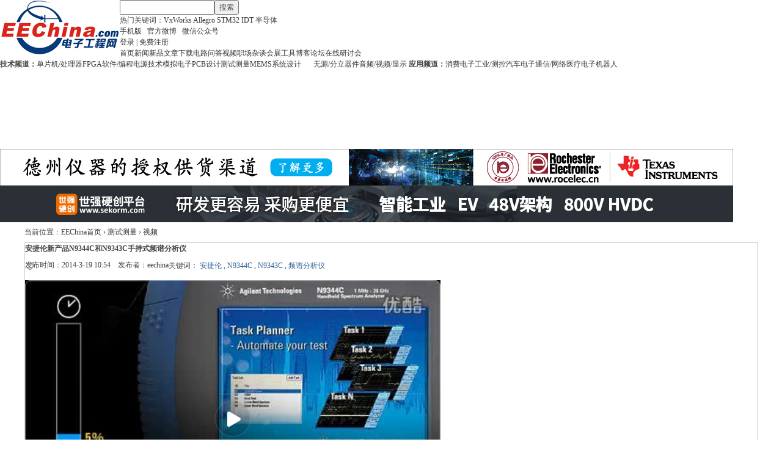

--- FILE ---
content_type: text/html; charset=gbk
request_url: https://www.eechina.com/thread-127925-1-1.html
body_size: 8265
content:
<!DOCTYPE html PUBLIC "-//W3C//DTD XHTML 1.0 Transitional//EN" "http://www.w3.org/TR/xhtml1/DTD/xhtml1-transitional.dtd">
<html xmlns="http://www.w3.org/1999/xhtml">
<head>
<meta http-equiv="Content-Type" content="text/html; charset=gbk" />
<meta http-equiv="X-UA-Compatible" content="IE=EmulateIE1" /><title>安捷伦新产品N9344C和N9343C手持式频谱分析仪 - 测试测量 - 电子工程网</title>
<link href="https://www.eechina.com/thread-127925-1-1.html" rel="canonical" />    <link rel="alternate" media="only screen and (max-width: 640px)" href="http://m.eechina.com/view.php?id=127925" /><meta name="keywords" content="安捷伦,N9344C,N9343C,频谱分析仪" />
<meta name="description" content="var player = polyvObject('#plv_608c319f9f0635a8bf5662d5692ec3eb_6').videoPlayer({    'width':'680',  'height':'453',    'vid' : '608c319f9f0635a8bf5 ... 安捷伦新产品N9344C和N9343C手持式频谱分析仪 " />
<meta name="MSSmartTagsPreventParsing" content="True" />
<meta http-equiv="MSThemeCompatible" content="Yes" />
<base href="https://www.eechina.com/" /><link rel="stylesheet" type="text/css" href="data/cache/style_1_common.css?rCf" /><link rel="stylesheet" type="text/css" href="data/cache/style_1_forum_viewthread.css?rCf" /><script type="text/javascript">var STYLEID = '1', STATICURL = 'static/', IMGDIR = 'static/image/common', VERHASH = 'rCf', charset = 'gbk', discuz_uid = '0', cookiepre = 'umnN_2132_', cookiedomain = '', cookiepath = '/', showusercard = '1', attackevasive = '0', disallowfloat = 'login|newthread', creditnotice = '1|积分|', defaultstyle = '', REPORTURL = 'aHR0cHM6Ly93d3cuZWVjaGluYS5jb20vdGhyZWFkLTEyNzkyNS0xLTEuaHRtbA==', SITEURL = 'https://www.eechina.com/', JSPATH = 'data/cache/', CSSPATH = 'data/cache/style_', DYNAMICURL = '';</script>
<script src="data/cache/common.js?rCf" type="text/javascript"></script>
<meta name="application-name" content="电子工程网" />
<meta name="msapplication-tooltip" content="电子工程网" />
<script src="data/cache/forum.js?rCf" type="text/javascript"></script>

<link rel="stylesheet" type="text/css" href="/template/default/common/eechina_new.css" />


<!-- 百度统计代码 -->
<script>
var _hmt = _hmt || [];
(function() {
  var hm = document.createElement("script");
  hm.src = "https://hm.baidu.com/hm.js?9d3d6e187d2bb6e66a8e12ceab3c3631";
  var s = document.getElementsByTagName("script")[0]; 
  s.parentNode.insertBefore(hm, s);
})();
</script>

<!-- Google tag (gtag.js) -->
<script src="https://www.googletagmanager.com/gtag/js?id=G-9ND40D7DPC" type="text/javascript"></script>
<script>
  window.dataLayer = window.dataLayer || [];
  function gtag(){dataLayer.push(arguments);}
  gtag('js', new Date());

  gtag('config', 'G-9ND40D7DPC');
</script>

</head>

<body id="nv_forum" class="pg_viewthread" onkeydown="if(event.keyCode==27) return false;">

<div id="header">

<div id="append_parent"></div><div id="ajaxwaitid"></div>
<div class="wrap">

<div class="head-area"><div class="z"><a href="/" title="电子工程网"><img src="/static/image/new/logo_new.gif" alt="电子工程网 EEChina logo" height="90" border="0"></a></div>

<div class="search-area">
<form method="post" action="search.php" target="_blank">
<input type="text" name="keyword" class="z" />
<button type="submit">搜索</button>
</form>
热门关键词：<a href="/keyword/VxWorks" target="_blank">VxWorks</a>
<a href="/keyword/Allegro" target="_blank">Allegro</a>
<a href="/keyword/STM32" target="_blank">STM32</a>
<a href="/keyword/IDT" target="_blank">IDT</a>
<a href="/keyword/半导体" target="_blank">半导体</a>
</div>

<div class="login-area">
<a href="https://m.eechina.com/" title="手机版" class="mobile">手机版</a> &nbsp; 
<a href="http://weibo.com/eechina" class="weibo" target="_blank" >官方微博</a> &nbsp; 
<a href="/contact.php" class="weixin" target="_blank">微信公众号</a>

<br>
<div class="login-reg"><a href="/member.php?mod=logging&amp;action=login">登录</a>&nbsp;|&nbsp;<a href="/member.php?mod=register">免费注册</a></div>
</div>

<div class="bottom"></div>

</div>

</div>

<div class="nav-area">

<div class="wrap">
<div class="sort-nav">
<a href="/">首页</a><a href="/news.php">新闻</a><a href="/product.php">新品</a><a href="/tech.php">文章</a><a href="/download.php">下载</a><a href="/circuit.php">电路</a><a href="/ask.php">问答</a><a href="/video/">视频</a><a href="/career.php">职场</a><a href="/zatan.php">杂谈</a><a href="/event.php">会展</a><a href="/tools/">工具</a><a href="/blog.php">博客</a><a href="/forum.php">论坛</a><a href="/webinar/">在线研讨会</a>
</div>
<div class="channel-nav">
<b>技术频道：</b><a href="/mcu-processor.php">单片机/处理器</a><a href="/fpga.php">FPGA</a><a href="/programming.php">软件/编程</a><a href="/power.php">电源技术</a><a href="/analog.php">模拟电子</a><a href="/pcb.php">PCB设计</a><a href="/test.php">测试测量</a><a href="/mems.php">MEMS</a><a href="/prototype.php" style="margin-right:20px;">系统设计</a><a href="/passive-discrete.php">无源/分立器件</a><a href="/multimedia.php">音频/视频/显示</a>
<b>应用频道：</b><a href="/consumer.php">消费电子</a><a href="/industrial.php">工业/测控</a><a href="/auto.php">汽车电子</a><a href="/communications.php">通信/网络</a><a href="/medical.php">医疗电子</a><a href="/robotics.php">机器人</a>
</div>
<div class="bottom"></div>
</div>

</div>

<div class="wrap">

<div class="adv" style="margin-top:10px;">
<!-- Top 1 -->
<ins data-revive-zoneid="34" data-revive-id="74bab9d641317f1e89bcd0c34deab92c"></ins>
<script src="//adm.eechina.com/www/delivery/asyncjs.php" type="text/javascript"></script>
</div>


<div class="adv">
<!-- Top 2 -->
<ins data-revive-zoneid="35" data-revive-id="74bab9d641317f1e89bcd0c34deab92c"></ins>
<script src="//adm.eechina.com/www/delivery/asyncjs.php" type="text/javascript"></script>
</div>

<div class="adv">
<!-- Top 3 -->
<script type='text/javascript'><!--//<![CDATA[
   var m3_u = (location.protocol=='https:'?'https://adm.eechina.com/www/delivery/ajs.php':'http://adm.eechina.com/www/delivery/ajs.php');
   var m3_r = Math.floor(Math.random()*99999999999);
   if (!document.MAX_used) document.MAX_used = ',';
   document.write ("<scr"+"ipt type='text/javascript' src='"+m3_u);
   document.write ("?zoneid=36");
   document.write ('&amp;cb=' + m3_r);
   if (document.MAX_used != ',') document.write ("&amp;exclude=" + document.MAX_used);
   document.write (document.charset ? '&amp;charset='+document.charset : (document.characterSet ? '&amp;charset='+document.characterSet : ''));
   document.write ("&amp;loc=" + escape(window.location));
   if (document.referrer) document.write ("&amp;referer=" + escape(document.referrer));
   if (document.context) document.write ("&context=" + escape(document.context));
   document.write ("'><\/scr"+"ipt>");
//]]>--></script><noscript><a href='https://adm.eechina.com/www/delivery/ck.php?n=af31cf3f&amp;cb=INSERT_RANDOM_NUMBER_HERE' target='_blank'><img src='https://adm.eechina.com/www/delivery/avw.php?zoneid=36&amp;cb=INSERT_RANDOM_NUMBER_HERE&amp;n=af31cf3f' border='0' alt='' /></a></noscript>
</div>

<div class="adv">
<!-- Top 4 -->
<script type='text/javascript'><!--//<![CDATA[
   var m3_u = (location.protocol=='https:'?'https://adm.eechina.com/www/delivery/ajs.php':'http://adm.eechina.com/www/delivery/ajs.php');
   var m3_r = Math.floor(Math.random()*99999999999);
   if (!document.MAX_used) document.MAX_used = ',';
   document.write ("<scr"+"ipt type='text/javascript' src='"+m3_u);
   document.write ("?zoneid=62");
   document.write ('&amp;cb=' + m3_r);
   if (document.MAX_used != ',') document.write ("&amp;exclude=" + document.MAX_used);
   document.write (document.charset ? '&amp;charset='+document.charset : (document.characterSet ? '&amp;charset='+document.characterSet : ''));
   document.write ("&amp;loc=" + escape(window.location));
   if (document.referrer) document.write ("&amp;referer=" + escape(document.referrer));
   if (document.context) document.write ("&context=" + escape(document.context));
   document.write ("'><\/scr"+"ipt>");
//]]>--></script><noscript><a href='https://adm.eechina.com/www/delivery/ck.php?n=a21071dd&amp;cb=INSERT_RANDOM_NUMBER_HERE' target='_blank'><img src='https://adm.eechina.com/www/delivery/avw.php?zoneid=62&amp;cb=INSERT_RANDOM_NUMBER_HERE&amp;n=a21071dd' border='0' alt='' /></a></noscript>
</div>

<div class="adv">
<!-- Top 5 -->
<script type='text/javascript'><!--//<![CDATA[
   var m3_u = (location.protocol=='https:'?'https://adm.eechina.com/www/delivery/ajs.php':'http://adm.eechina.com/www/delivery/ajs.php');
   var m3_r = Math.floor(Math.random()*99999999999);
   if (!document.MAX_used) document.MAX_used = ',';
   document.write ("<scr"+"ipt type='text/javascript' src='"+m3_u);
   document.write ("?zoneid=63");
   document.write ('&amp;cb=' + m3_r);
   if (document.MAX_used != ',') document.write ("&amp;exclude=" + document.MAX_used);
   document.write (document.charset ? '&amp;charset='+document.charset : (document.characterSet ? '&amp;charset='+document.characterSet : ''));
   document.write ("&amp;loc=" + escape(window.location));
   if (document.referrer) document.write ("&amp;referer=" + escape(document.referrer));
   if (document.context) document.write ("&context=" + escape(document.context));
   document.write ("'><\/scr"+"ipt>");
//]]>--></script><noscript><a href='https://adm.eechina.com/www/delivery/ck.php?n=a305605c&amp;cb=INSERT_RANDOM_NUMBER_HERE' target='_blank'><img src='https://adm.eechina.com/www/delivery/avw.php?zoneid=63&amp;cb=INSERT_RANDOM_NUMBER_HERE&amp;n=a305605c' border='0' alt='' /></a></noscript>
</div>

</div>


</div>

<div id="wp" class="wp"><script type="text/javascript">var fid = parseInt('37'), tid = parseInt('127925');</script>
<form method="post" autocomplete="off" name="modactions" id="modactions">
<input type="hidden" name="formhash" value="6fe6d227" />
<input type="hidden" name="optgroup" />
<input type="hidden" name="operation" />
<input type="hidden" name="listextra" value="page%3D1" />
</form>

<script src="data/cache/forum_viewthread.js?rCf" type="text/javascript"></script>
<script type="text/javascript">zoomstatus = parseInt(1);var imagemaxwidth = '800';var aimgcount = new Array();</script>

<div id="pt" class="bm cl">
<div id="breadcrumb">当前位置：<a href="/">EEChina首页</a> <em>&rsaquo;</em> <a href="test.php">测试测量</a> <em>&rsaquo;</em> <a href="/video/test/">视频</a> </div>
</div>

<div class="content_left">

<div class="bm vw pl" id="article-content">
<div><h1 id="article_title">安捷伦新产品N9344C和N9343C手持式频谱分析仪</h1></div>

<div id="article-info">
    <div class="z" style="line-height:36px;">
发布时间：2014-3-19 10:54 &nbsp;&nbsp; 
发布者：<a href="https://www.eechina.com/space-uid-31912.html">eechina</a>
</div>

<div class="bottom"></div>
</div>

<div class="ptg mtm xs1" id="article_keywords">关键词：
    <a title="安捷伦" href="tag-安捷伦.html" target="_blank">安捷伦</a>    , <a title="N9344C" href="tag-N9344C.html" target="_blank">N9344C</a>    , <a title="N9343C" href="tag-N9343C.html" target="_blank">N9343C</a>    , <a title="频谱分析仪" href="tag-频谱分析仪.html" target="_blank">频谱分析仪</a></div>

<div class="d"><div class="pcb">
 
<div class="t_fsz">
<table cellspacing="0" cellpadding="0"><tr><td class="portal_content" id="postmessage_400822">
<script src='//player.polyv.net/script/polyvplayer.min.js'></script>
<div id='plv_608c319f9f0635a8bf5662d5692ec3eb_6'></div>
<script>
var player = polyvObject('#plv_608c319f9f0635a8bf5662d5692ec3eb_6').videoPlayer({
    'width':'680',
  'height':'453',
    'vid' : '608c319f9f0635a8bf5662d5692ec3eb_6' ,
 'forceH5':true 
});
</script><br>
<a href="http://www.eechina.com/keyword/安捷伦" target="_blank" class="relatedlink">安捷伦</a>手持式<a href="http://www.eechina.com/keyword/频谱分析仪" target="_blank" class="relatedlink">频谱分析仪</a>（HSA）新增两款令人心动的产品N9344C 和 N9343C 手持式频谱分析仪。两款仪器专为现场技术人员和工程师设计，可以满足他们现场安装、维护和诊断<a href="http://www.eechina.com/keyword/射频" target="_blank" class="relatedlink">射频</a>/微波系统，监测频谱或管理干扰的需求。新款手持式分析仪具有台式仪器的性能，并具有广泛的功能性，可确保现场运行，并且可以自动完成日常任务，从而简化现场测试。安捷伦N9344C 与 N9343C HSA 可分别提供 1 MHz 至 20 GHz 和 13.6 GHz 范围的快速、精确测量，且均可调谐至 9 kHz。两款仪器是众多行业客户的理想选择，包括航空航天/国防、微波与卫星通信、无线通信与广播、频谱管制和通用频谱分析等。</td></tr></table>


</div>
<div id="comment_400822" class="cm">
</div>

<div id="post_rate_div_400822"></div>
</div>
</div>		


</div>


<div class="quote_print">
本文地址：<a href="https://www.eechina.com/thread-127925-1-1.html">https://www.eechina.com/thread-127925-1-1.html</a> &nbsp;&nbsp;&nbsp; <a href="javascript:window.print();">【打印本页】</a>
<br><br>
本站部分文章为转载或网友发布，目的在于传递和分享信息，并不代表本网赞同其观点和对其真实性负责；文章版权归原作者及原出处所有，如涉及作品内容、版权和其它问题，我们将根据著作权人的要求，第一时间更正或删除。
</div>

<div id="relatedarticle"><h2>相关文章</h2>
<div class="block_content">
<ul class="recommend_article"><li><a href="thread-892436-1-1.html" target="_blank" title="频谱分析仪应用">频谱分析仪应用</a></li>
<li><a href="thread-891608-1-1.html" target="_blank" title="回收租赁出售维修二手Agilent安捷伦E4417A">回收租赁出售维修二手Agilent安捷伦E4417A</a></li>
<li><a href="thread-891590-1-1.html" target="_blank" title="回收出售租赁维修安捷伦Agilent信号发生器E4406A">回收出售租赁维修安捷伦Agilent信号发生器E4406A</a></li>
<li><a href="thread-891582-1-1.html" target="_blank" title="回收租赁出售维修二手仪器E4406A频谱分析仪">回收租赁出售维修二手仪器E4406A频谱分析仪</a></li>
<li><a href="thread-887621-1-1.html" target="_blank" title="是德N9020A频谱分析仪在CDMA信号分析与测量中的应用">是德N9020A频谱分析仪在CDMA信号分析与测量中的应用</a></li>
<li><a href="thread-885271-1-1.html" target="_blank" title="提升泰克RSA306B频谱分析仪频率测量精度的方法">提升泰克RSA306B频谱分析仪频率测量精度的方法</a></li>
<li><a href="thread-884534-1-1.html" target="_blank" title="是德X系列频谱分析仪互调失真测量技巧">是德X系列频谱分析仪互调失真测量技巧</a></li>
<li><a href="thread-871753-1-1.html" target="_blank" title="如何正确的使用频谱分析仪">如何正确的使用频谱分析仪</a></li>
<div class="bottom"></div>
</ul>
</div>
</div>

<div class="vw pl" id="comment">

<div id="comments"><h2><a name="comment">网友评论</a></h2></div>

<div class="bm_c" style="padding-top:0; padding-bottom:0;"><div id="postlistreply" class="xld xlda"><div id="post_new" class="viewthread_table" style="display: none"></div></div>
</div>

<div class="bm_c">

<script type="text/javascript">
var postminchars = parseInt('2');
var postmaxchars = parseInt('20000');
var disablepostctrl = parseInt('0');
</script>

<div id="f_pst" class="pl">
<form method="post" autocomplete="off" id="fastpostform" action="forum.php?mod=post&amp;action=reply&amp;fid=37&amp;tid=127925&amp;extra=page%3D1&amp;replysubmit=yes&amp;infloat=yes&amp;handlekey=fastpost&amp;from=portal" onSubmit="return fastpostvalidate(this)">

<span id="fastpostreturn"></span>


<div class="cl">
<div id="fastposteditor">
<div class="tedt mtn">
<div class="bar">
<span class="y">
<a href="https://www.eechina.com/forum.php?mod=post&amp;action=reply&amp;fid=37&amp;tid=127925&amp;from=portal" onclick="return switchAdvanceMode(this.href)">高级模式</a>
</span><script src="data/cache/seditor.js?rCf" type="text/javascript"></script>
<div class="fpd">
<a href="javascript:;" title="文字加粗" class="fbld">B</a>
<a href="javascript:;" title="设置文字颜色" class="fclr" id="fastpostforecolor">Color</a>
<a id="fastpostimg" href="javascript:;" title="图片" class="fmg">Image</a>
<a id="fastposturl" href="javascript:;" title="添加链接" class="flnk">Link</a>
<a id="fastpostquote" href="javascript:;" title="引用" class="fqt">Quote</a>
<a id="fastpostcode" href="javascript:;" title="代码" class="fcd">Code</a>
<a href="javascript:;" class="fsml" id="fastpostsml">Smilies</a>
</div></div>
<div class="area">
<div class="pt hm">
您需要登录后才可以发表评论 <a href="member.php?mod=logging&amp;action=login" onclick="showWindow('login', this.href)" class="xi2">登录</a> | <a href="member.php?mod=register" class="xi2">立即注册</a>
</div>
</div>
</div>
</div>
</div>
<div id="seccheck_fastpost">
</div>


<input type="hidden" name="formhash" value="6fe6d227" />
<input type="hidden" name="usesig" value="" />
<input type="hidden" name="subject" value="  " />
<p class="ptm pnpost">
<button type="button" onclick="showWindow('login', 'member.php?mod=logging&action=login&guestmessage=yes')" name="replysubmit" id="fastpostsubmit" class="pn pnc vm" value="replysubmit" tabindex="5"><strong>发表评论</strong></button>
</p>
</form>
</div>

</div>

</div>

</div>

<div class="content_right" id="content_right">

<div id="right_pf"><div class="adv">
<!-- side1 -->
<script type='text/javascript'><!--//<![CDATA[
   var m3_u = (location.protocol=='https:'?'https://adm.eechina.com/www/delivery/ajs.php':'http://adm.eechina.com/www/delivery/ajs.php');
   var m3_r = Math.floor(Math.random()*99999999999);
   if (!document.MAX_used) document.MAX_used = ',';
   document.write ("<scr"+"ipt type='text/javascript' src='"+m3_u);
   document.write ("?zoneid=38");
   document.write ('&amp;cb=' + m3_r);
   if (document.MAX_used != ',') document.write ("&amp;exclude=" + document.MAX_used);
   document.write (document.charset ? '&amp;charset='+document.charset : (document.characterSet ? '&amp;charset='+document.characterSet : ''));
   document.write ("&amp;loc=" + escape(window.location));
   if (document.referrer) document.write ("&amp;referer=" + escape(document.referrer));
   if (document.context) document.write ("&context=" + escape(document.context));
   document.write ("'><\/scr"+"ipt>");
//]]>--></script><noscript><a href='https://adm.eechina.com/www/delivery/ck.php?n=aa75929e&amp;cb=INSERT_RANDOM_NUMBER_HERE' target='_blank'><img src='https://adm.eechina.com/www/delivery/avw.php?zoneid=38&amp;cb=INSERT_RANDOM_NUMBER_HERE&amp;n=aa75929e' border='0' alt='' /></a></noscript>
</div>

<div class="adv-textlink">
<!-- textlink 1 -->
<script type='text/javascript'><!--//<![CDATA[
   var m3_u = (location.protocol=='https:'?'https://adm.eechina.com/www/delivery/ajs.php':'http://adm.eechina.com/www/delivery/ajs.php');
   var m3_r = Math.floor(Math.random()*99999999999);
   if (!document.MAX_used) document.MAX_used = ',';
   document.write ("<scr"+"ipt type='text/javascript' src='"+m3_u);
   document.write ("?zoneid=47");
   document.write ('&amp;cb=' + m3_r);
   if (document.MAX_used != ',') document.write ("&amp;exclude=" + document.MAX_used);
   document.write (document.charset ? '&amp;charset='+document.charset : (document.characterSet ? '&amp;charset='+document.characterSet : ''));
   document.write ("&amp;loc=" + escape(window.location));
   if (document.referrer) document.write ("&amp;referer=" + escape(document.referrer));
   if (document.context) document.write ("&context=" + escape(document.context));
   document.write ("'><\/scr"+"ipt>");
//]]>--></script>
</div>

<div class="adv-textlink">
<!-- textlink 2 -->
<script type='text/javascript'><!--//<![CDATA[
   var m3_u = (location.protocol=='https:'?'https://adm.eechina.com/www/delivery/ajs.php':'http://adm.eechina.com/www/delivery/ajs.php');
   var m3_r = Math.floor(Math.random()*99999999999);
   if (!document.MAX_used) document.MAX_used = ',';
   document.write ("<scr"+"ipt type='text/javascript' src='"+m3_u);
   document.write ("?zoneid=48");
   document.write ('&amp;cb=' + m3_r);
   if (document.MAX_used != ',') document.write ("&amp;exclude=" + document.MAX_used);
   document.write (document.charset ? '&amp;charset='+document.charset : (document.characterSet ? '&amp;charset='+document.characterSet : ''));
   document.write ("&amp;loc=" + escape(window.location));
   if (document.referrer) document.write ("&amp;referer=" + escape(document.referrer));
   if (document.context) document.write ("&context=" + escape(document.context));
   document.write ("'><\/scr"+"ipt>");
//]]>--></script>
</div>

<div class="adv-textlink">
<!-- textlink 3 -->
<script type='text/javascript'><!--//<![CDATA[
   var m3_u = (location.protocol=='https:'?'https://adm.eechina.com/www/delivery/ajs.php':'http://adm.eechina.com/www/delivery/ajs.php');
   var m3_r = Math.floor(Math.random()*99999999999);
   if (!document.MAX_used) document.MAX_used = ',';
   document.write ("<scr"+"ipt type='text/javascript' src='"+m3_u);
   document.write ("?zoneid=49");
   document.write ('&amp;cb=' + m3_r);
   if (document.MAX_used != ',') document.write ("&amp;exclude=" + document.MAX_used);
   document.write (document.charset ? '&amp;charset='+document.charset : (document.characterSet ? '&amp;charset='+document.characterSet : ''));
   document.write ("&amp;loc=" + escape(window.location));
   if (document.referrer) document.write ("&amp;referer=" + escape(document.referrer));
   if (document.context) document.write ("&context=" + escape(document.context));
   document.write ("'><\/scr"+"ipt>");
//]]>--></script>
</div>

<div class="adv-textlink">
<!-- textlink 4 -->
<script type='text/javascript'><!--//<![CDATA[
   var m3_u = (location.protocol=='https:'?'https://adm.eechina.com/www/delivery/ajs.php':'http://adm.eechina.com/www/delivery/ajs.php');
   var m3_r = Math.floor(Math.random()*99999999999);
   if (!document.MAX_used) document.MAX_used = ',';
   document.write ("<scr"+"ipt type='text/javascript' src='"+m3_u);
   document.write ("?zoneid=61");
   document.write ('&amp;cb=' + m3_r);
   if (document.MAX_used != ',') document.write ("&amp;exclude=" + document.MAX_used);
   document.write (document.charset ? '&amp;charset='+document.charset : (document.characterSet ? '&amp;charset='+document.characterSet : ''));
   document.write ("&amp;loc=" + escape(window.location));
   if (document.referrer) document.write ("&amp;referer=" + escape(document.referrer));
   if (document.context) document.write ("&context=" + escape(document.context));
   document.write ("'><\/scr"+"ipt>");
//]]>--></script>
</div>

<div class="adv-textlink">
<!-- textlink 5 -->
<script type='text/javascript'><!--//<![CDATA[
   var m3_u = (location.protocol=='https:'?'https://adm.eechina.com/www/delivery/ajs.php':'http://adm.eechina.com/www/delivery/ajs.php');
   var m3_r = Math.floor(Math.random()*99999999999);
   if (!document.MAX_used) document.MAX_used = ',';
   document.write ("<scr"+"ipt type='text/javascript' src='"+m3_u);
   document.write ("?zoneid=67");
   document.write ('&amp;cb=' + m3_r);
   if (document.MAX_used != ',') document.write ("&amp;exclude=" + document.MAX_used);
   document.write (document.charset ? '&amp;charset='+document.charset : (document.characterSet ? '&amp;charset='+document.characterSet : ''));
   document.write ("&amp;loc=" + escape(window.location));
   if (document.referrer) document.write ("&amp;referer=" + escape(document.referrer));
   if (document.context) document.write ("&context=" + escape(document.context));
   document.write ("'><\/scr"+"ipt>");
//]]>--></script>
</div>

<div class="adv-textlink">
<a href="https://www.eechina.com/Mouser/video-quiz.php" target="_blank" style="color:red; font-weight:bold; font-size:14px;">贸泽电子有奖问答视频，答对领10元微信红包</a>
</div>




<div class="block_tag"><h2>厂商推荐</h2></div><div class="block_content" style="margin-bottom:10px;">
<ul class="minisite-recommend">
<!-- <div class="minisite-logo"><a href="/video/microchip/" target="_blank"><img src="/static/image/new/Microchip_logo.jpg" border="0"></a></div> -->
<li><a href="/video/microchip/" target="_blank" class="manufacturer"><b>Microchip视频专区</b></a></li><li><a href="/thread-898613-1-1.html" target="_blank">车载辐射加热中的电容式人体检测</a></li>
<li><a href="/thread-898614-1-1.html" target="_blank">机器学习球平衡机</a></li>
<li><a href="/thread-898617-1-1.html" target="_blank">智能运输系统</a></li>
<li><a href="/thread-898620-1-1.html" target="_blank">OCP-SPDM解决方案</a></li>
<!-- <div class="minisite-logo"><a href="/Mouser/" target="_blank"><img src="/static/image/new/Mouser_logo.jpg" border="0"></a></div> -->
<li><a href="/Mouser/" target="_blank" class="manufacturer"><b>贸泽电子(Mouser)专区</b></a></li>
<li>
<!-- Mouser textlink 1 -->
<script type='text/javascript'><!--//<![CDATA[
   var m3_u = (location.protocol=='https:'?'https://adm.eechina.com/www/delivery/ajs.php':'http://adm.eechina.com/www/delivery/ajs.php');
   var m3_r = Math.floor(Math.random()*99999999999);
   if (!document.MAX_used) document.MAX_used = ',';
   document.write ("<scr"+"ipt type='text/javascript' src='"+m3_u);
   document.write ("?zoneid=43");
   document.write ('&amp;cb=' + m3_r);
   if (document.MAX_used != ',') document.write ("&amp;exclude=" + document.MAX_used);
   document.write (document.charset ? '&amp;charset='+document.charset : (document.characterSet ? '&amp;charset='+document.characterSet : ''));
   document.write ("&amp;loc=" + escape(window.location));
   if (document.referrer) document.write ("&amp;referer=" + escape(document.referrer));
   if (document.context) document.write ("&context=" + escape(document.context));
   document.write ("'><\/scr"+"ipt>");
//]]>--></script>
</li>
<li>
<!-- Mouser textlink 2 -->
<script type='text/javascript'><!--//<![CDATA[
   var m3_u = (location.protocol=='https:'?'https://adm.eechina.com/www/delivery/ajs.php':'http://adm.eechina.com/www/delivery/ajs.php');
   var m3_r = Math.floor(Math.random()*99999999999);
   if (!document.MAX_used) document.MAX_used = ',';
   document.write ("<scr"+"ipt type='text/javascript' src='"+m3_u);
   document.write ("?zoneid=44");
   document.write ('&amp;cb=' + m3_r);
   if (document.MAX_used != ',') document.write ("&amp;exclude=" + document.MAX_used);
   document.write (document.charset ? '&amp;charset='+document.charset : (document.characterSet ? '&amp;charset='+document.characterSet : ''));
   document.write ("&amp;loc=" + escape(window.location));
   if (document.referrer) document.write ("&amp;referer=" + escape(document.referrer));
   if (document.context) document.write ("&context=" + escape(document.context));
   document.write ("'><\/scr"+"ipt>");
//]]>--></script>
</li>
<li>
<!-- Mouser textlink 3 -->
<script type='text/javascript'><!--//<![CDATA[
   var m3_u = (location.protocol=='https:'?'https://adm.eechina.com/www/delivery/ajs.php':'http://adm.eechina.com/www/delivery/ajs.php');
   var m3_r = Math.floor(Math.random()*99999999999);
   if (!document.MAX_used) document.MAX_used = ',';
   document.write ("<scr"+"ipt type='text/javascript' src='"+m3_u);
   document.write ("?zoneid=45");
   document.write ('&amp;cb=' + m3_r);
   if (document.MAX_used != ',') document.write ("&amp;exclude=" + document.MAX_used);
   document.write (document.charset ? '&amp;charset='+document.charset : (document.characterSet ? '&amp;charset='+document.characterSet : ''));
   document.write ("&amp;loc=" + escape(window.location));
   if (document.referrer) document.write ("&amp;referer=" + escape(document.referrer));
   if (document.context) document.write ("&context=" + escape(document.context));
   document.write ("'><\/scr"+"ipt>");
//]]>--></script>
</li>
<li>
<!-- Mouser textlink 4 -->
<script type='text/javascript'><!--//<![CDATA[
   var m3_u = (location.protocol=='https:'?'https://adm.eechina.com/www/delivery/ajs.php':'http://adm.eechina.com/www/delivery/ajs.php');
   var m3_r = Math.floor(Math.random()*99999999999);
   if (!document.MAX_used) document.MAX_used = ',';
   document.write ("<scr"+"ipt type='text/javascript' src='"+m3_u);
   document.write ("?zoneid=46");
   document.write ('&amp;cb=' + m3_r);
   if (document.MAX_used != ',') document.write ("&amp;exclude=" + document.MAX_used);
   document.write (document.charset ? '&amp;charset='+document.charset : (document.characterSet ? '&amp;charset='+document.characterSet : ''));
   document.write ("&amp;loc=" + escape(window.location));
   if (document.referrer) document.write ("&amp;referer=" + escape(document.referrer));
   if (document.context) document.write ("&context=" + escape(document.context));
   document.write ("'><\/scr"+"ipt>");
//]]>--></script>
</li>
</ul>
</div>
<div class="adv">
<!-- boombox -->
<ins data-revive-zoneid="37" data-revive-id="74bab9d641317f1e89bcd0c34deab92c"></ins>
<script src="//adm.eechina.com/www/delivery/asyncjs.php" type="text/javascript"></script>
</div>
<div class="adv">
<!-- Revive Adserver Javascript - Generated with Revive Adserver v5.5.2 -->
<script type='text/javascript'><!--//<![CDATA[
   var m3_u = (location.protocol=='https:'?'https://adm.eechina.com/www/delivery/ajs.php':'http://adm.eechina.com/www/delivery/ajs.php');
   var m3_r = Math.floor(Math.random()*99999999999);
   if (!document.MAX_used) document.MAX_used = ',';
   document.write ("<scr"+"ipt type='text/javascript' src='"+m3_u);
   document.write ("?zoneid=40");
   document.write ('&amp;cb=' + m3_r);
   if (document.MAX_used != ',') document.write ("&amp;exclude=" + document.MAX_used);
   document.write (document.charset ? '&amp;charset='+document.charset : (document.characterSet ? '&amp;charset='+document.characterSet : ''));
   document.write ("&amp;loc=" + escape(window.location));
   if (document.referrer) document.write ("&amp;referer=" + escape(document.referrer));
   if (document.context) document.write ("&context=" + escape(document.context));
   document.write ("'><\/scr"+"ipt>");
//]]>--></script><noscript><a href='https://adm.eechina.com/www/delivery/ck.php?n=a3ccf10e&amp;cb=INSERT_RANDOM_NUMBER_HERE' target='_blank'><img src='https://adm.eechina.com/www/delivery/avw.php?zoneid=40&amp;cb=INSERT_RANDOM_NUMBER_HERE&amp;n=a3ccf10e' border='0' alt='' /></a></noscript>
</div></div>	

<script type="text/javascript">
window.onscroll=function()
{   
    if (document.documentElement.scrollTop > document.getElementById("content_right").scrollHeight)   
{   document.getElementById("right_pf").className = "side_fixed";    }
if(document.documentElement.scrollTop < document.getElementById("content_right").scrollHeight+document.getElementById("right_pf").clientHeight) 
{   document.getElementById("right_pf").className = "";    }   
}	
</script>

<!-- common/channelbanner --><div class="adv">
<script type="text/javascript">BAIDU_CLB_fillSlot("845012");</script>
</div>
<div class="block_tag"><h2>相关视频</h2></div>
<div class="videolist" style="border:none;">
<ul><li>
<div class="videothumb">
<a href="thread-126442-1-1.html" target="_blank"><img src="/video/thumb/r&s/7.jpg" alt="信号与频谱分析仪R&amp;S&#174;FSW，设定射频性能和可用性的标准视频"></a>
</div>
<div class="videoinfo">
<div class="videosubject2"><a href="thread-126442-1-1.html" target="_blank" title="信号与频谱分析仪R&amp;S&#174;FSW，设定射频性能和可用性的标准视频">信号与频谱分析仪R&amp;S&#174;FSW，设定射频性能和可用性的标准</a></div>
<div class="videoview">20760</div>
</div>
<div class="bottom"></div>
</li>
<li>
<div class="videothumb">
<a href="thread-122668-1-1.html" target="_blank"><img src="/video/thumb/tektronix/12.jpg" alt="泰克MSO3054 vs 安捷伦MSOX3054-调试嵌入式系统视频"></a>
</div>
<div class="videoinfo">
<div class="videosubject2"><a href="thread-122668-1-1.html" target="_blank" title="泰克MSO3054 vs 安捷伦MSOX3054-调试嵌入式系统视频">泰克MSO3054 vs 安捷伦MSOX3054-调试嵌入式系统</a></div>
<div class="videoview">19568</div>
</div>
<div class="bottom"></div>
</li>
<li>
<div class="videothumb">
<a href="thread-127923-1-1.html" target="_blank"><img src="/video/thumb/agilent/32.jpg" alt="安捷伦X系列示波器，唯一一款支持全面升级的示波器视频"></a>
</div>
<div class="videoinfo">
<div class="videosubject2"><a href="thread-127923-1-1.html" target="_blank" title="安捷伦X系列示波器，唯一一款支持全面升级的示波器视频">安捷伦X系列示波器，唯一一款支持全面升级的示波器</a></div>
<div class="videoview">15571</div>
</div>
<div class="bottom"></div>
</li>
<li>
<div class="videothumb">
<a href="thread-127527-1-1.html" target="_blank"><img src="/video/thumb/keithley/86.jpg" alt="吉时利2600数字源表VS安捷伦B2900A数字源表（生产测试应用）视频"></a>
</div>
<div class="videoinfo">
<div class="videosubject2"><a href="thread-127527-1-1.html" target="_blank" title="吉时利2600数字源表VS安捷伦B2900A数字源表（生产测试应用）视频">吉时利2600数字源表VS安捷伦B2900A数字源表（生产测试应用）</a></div>
<div class="videoview">14855</div>
</div>
<div class="bottom"></div>
</li>
<li>
<div class="videothumb">
<a href="thread-126552-1-1.html" target="_blank"><img src="/video/thumb/agilent/3.jpg" alt="安捷伦N9340B手持式射频频谱分析仪视频演示指南视频"></a>
</div>
<div class="videoinfo">
<div class="videosubject2"><a href="thread-126552-1-1.html" target="_blank" title="安捷伦N9340B手持式射频频谱分析仪视频演示指南视频">安捷伦N9340B手持式射频频谱分析仪视频演示指南</a></div>
<div class="videoview">14210</div>
</div>
<div class="bottom"></div>
</li>
</ul>
</div>

</div>

<div class="bottom"></div>

</div>

<div class="ft">
<div id="ft" class="wp cl">

<div class="copyright2">
<a href="/aboutus.php">关于我们</a> &nbsp;-&nbsp; <a href="/service.php">服务条款</a> &nbsp;-&nbsp; <a href="/thread-4141-1-1.html">使用指南</a> &nbsp;-&nbsp; <a href="/websitemap.php">站点地图</a> &nbsp;-&nbsp; <a href="/friendlink.php">友情链接</a> &nbsp;-&nbsp; <a href="/contact.php">联系我们</a>
<br>
<a href="/">电子工程网</a> &copy; 版权所有 &nbsp; <a href="https://beian.miit.gov.cn" target="_blank">京ICP备16069177号</a> | 京公网安备11010502021702
</div></div>
</div>
	

<div id="scrolltop">
<span><a href="https://www.eechina.com/forum.php?mod=post&amp;action=reply&amp;fid=37&amp;tid=127925&amp;extra=page%3D1&amp;page=1&amp;from=portal" onclick="showWindow('reply', this.href)" class="replyfast" title="快速回复"><b>快速回复</b></a></span>
<span hidefocus="true"><a title="返回顶部" onclick="window.scrollTo('0','0')" class="scrolltopa" ><b>返回顶部</b></a></span>
<span>
<a href="https://www.eechina.com/forum-37-1.html" hidefocus="true" class="returnlist" title="返回列表"><b>返回列表</b></a>
</span>
</div>
<script type="text/javascript">_attachEvent(window, 'scroll', function () { showTopLink(); });checkBlind();</script>
</body>
</html>


--- FILE ---
content_type: text/javascript; charset=GBK
request_url: https://adm.eechina.com/www/delivery/ajs.php?zoneid=38&cb=73518997471&charset=GBK&loc=https%3A//www.eechina.com/thread-127925-1-1.html
body_size: 474
content:
var OX_72da4f03 = '';
OX_72da4f03 += "<"+"a href=\'https://adm.eechina.com/www/delivery/cl.php?bannerid=28&amp;zoneid=38&amp;sig=aef13ca71f61b83da83880f8bd2979c95d95c9fc61d9483c656bafa91760b45a&amp;dest=https%3A%2F%2Fwww.eechina.com%2Fvideo%2Fmicrochip%2F\' target=\'_blank\' rel=\'noopener nofollow\'><"+"img src=\'https://adm.eechina.com/www/images/48039c275908540f9a8949adbc1ed107.gif\' width=\'300\' height=\'60\' alt=\'\' title=\'\' border=\'0\' /><"+"/a><"+"div id=\'beacon_aa46edc143\' style=\'position: absolute; left: 0px; top: 0px; visibility: hidden;\'><"+"img src=\'https://adm.eechina.com/www/delivery/lg.php?bannerid=28&amp;campaignid=28&amp;zoneid=38&amp;loc=https%3A%2F%2Fwww.eechina.com%2Fthread-127925-1-1.html&amp;cb=aa46edc143\' width=\'0\' height=\'0\' alt=\'\' style=\'width: 0px; height: 0px;\' /><"+"/div>\n";
document.write(OX_72da4f03);


--- FILE ---
content_type: text/javascript; charset=GBK
request_url: https://adm.eechina.com/www/delivery/ajs.php?zoneid=45&cb=64771194022&charset=GBK&loc=https%3A//www.eechina.com/thread-127925-1-1.html
body_size: 817
content:
var OX_e6c1577e = '';
OX_e6c1577e += "<"+"a href=\'https://adm.eechina.com/www/delivery/cl.php?bannerid=362&amp;zoneid=45&amp;sig=9ae5d8e4835bc4508e309dc2d717534655ad6c7826edab982073874123fb6721&amp;dest=https%3A%2F%2Fad.doubleclick.net%2Fddm%2Ftrackclk%2FN30602.2039906EECHINA.COM%2FB22200399.436632894%3Bdc_trk_aid%3D629355456%3Bdc_trk_cid%3D247378527%3Bdc_lat%3D%3Bdc_rdid%3D%3Btag_for_child_directed_treatment%3D%3Btfua%3D%3Bgdpr%3D%24%7BGDPR%7D%3Bgdpr_consent%3D%24%7BGDPR_CONSENT_755%7D%3Bltd%3D%3Bdc_tdv%3D1\' target=\'_blank\' rel=\'noopener nofollow\'><"+"font style=\"font-size:14px; color:#333;\">设计你来，供货有我<"+"/font><"+"/a><"+"div id=\'beacon_290eeab7c6\' style=\'position: absolute; left: 0px; top: 0px; visibility: hidden;\'><"+"img src=\'https://adm.eechina.com/www/delivery/lg.php?bannerid=362&amp;campaignid=34&amp;zoneid=45&amp;loc=https%3A%2F%2Fwww.eechina.com%2Fthread-127925-1-1.html&amp;cb=290eeab7c6\' width=\'0\' height=\'0\' alt=\'\' style=\'width: 0px; height: 0px;\' /><"+"/div><"+"SCRIPT language=\'JavaScript1.1\' SRC=\"https://ad.doubleclick.net/ddm/trackimpj/N30602.2039906EECHINA.COM/B22200399.436632894;dc_trk_aid=629355456;dc_trk_cid=247378527;ord=[timestamp];dc_lat=;dc_rdid=;tag_for_child_directed_treatment=;tfua=;gdpr=${GDPR};gdpr_consent=${GDPR_CONSENT_755};ltd=;dc_tdv=1?\" attributionsrc ><"+"/SCRIPT>\n";
document.write(OX_e6c1577e);


--- FILE ---
content_type: text/javascript; charset=GBK
request_url: https://adm.eechina.com/www/delivery/ajs.php?zoneid=67&cb=75830795198&charset=GBK&loc=https%3A//www.eechina.com/thread-127925-1-1.html
body_size: 559
content:
var OX_288a1365 = '';
OX_288a1365 += "<"+"a href=\'https://adm.eechina.com/www/delivery/cl.php?bannerid=356&amp;zoneid=67&amp;sig=4c2d9d808f97510eb94c28d1f4977e456f0caaba9458bc1e463f4c46ec1f246d&amp;dest=https%3A%2F%2Fwww.schurter.cn%2Fcns%2Fmarkets%2Fmedical-equipment%2Flaboratory-diagnostics\' target=\'_blank\' rel=\'noopener nofollow\'><"+"font style=\"font-size:14px; color:red;\">SCHURTER(硕特)医疗元件 守护实验室诊断精度<"+"/font><"+"/a><"+"div id=\'beacon_e18869ec64\' style=\'position: absolute; left: 0px; top: 0px; visibility: hidden;\'><"+"img src=\'https://adm.eechina.com/www/delivery/lg.php?bannerid=356&amp;campaignid=124&amp;zoneid=67&amp;loc=https%3A%2F%2Fwww.eechina.com%2Fthread-127925-1-1.html&amp;cb=e18869ec64\' width=\'0\' height=\'0\' alt=\'\' style=\'width: 0px; height: 0px;\' /><"+"/div>\n";
document.write(OX_288a1365);


--- FILE ---
content_type: text/javascript; charset=GBK
request_url: https://adm.eechina.com/www/delivery/ajs.php?zoneid=46&cb=70927997859&charset=GBK&loc=https%3A//www.eechina.com/thread-127925-1-1.html
body_size: 824
content:
var OX_d43a119d = '';
OX_d43a119d += "<"+"a href=\'https://adm.eechina.com/www/delivery/cl.php?bannerid=363&amp;zoneid=46&amp;sig=6214435790efe28826a07ac1ce437202e7c9751a3a272c709aa53a7dda07815d&amp;dest=https%3A%2F%2Fad.doubleclick.net%2Fddm%2Ftrackclk%2FN30602.2039906EECHINA.COM%2FB22200399.436631406%3Bdc_trk_aid%3D629191499%3Bdc_trk_cid%3D246717650%3Bdc_lat%3D%3Bdc_rdid%3D%3Btag_for_child_directed_treatment%3D%3Btfua%3D%3Bgdpr%3D%24%7BGDPR%7D%3Bgdpr_consent%3D%24%7BGDPR_CONSENT_755%7D%3Bltd%3D%3Bdc_tdv%3D1\' target=\'_blank\' rel=\'noopener nofollow\'><"+"font style=\"font-size:14px; color:#333;\">贸泽电子助您应对供应链中断<"+"/font><"+"/a><"+"div id=\'beacon_b056624319\' style=\'position: absolute; left: 0px; top: 0px; visibility: hidden;\'><"+"img src=\'https://adm.eechina.com/www/delivery/lg.php?bannerid=363&amp;campaignid=35&amp;zoneid=46&amp;loc=https%3A%2F%2Fwww.eechina.com%2Fthread-127925-1-1.html&amp;cb=b056624319\' width=\'0\' height=\'0\' alt=\'\' style=\'width: 0px; height: 0px;\' /><"+"/div><"+"SCRIPT language=\'JavaScript1.1\' SRC=\"https://ad.doubleclick.net/ddm/trackimpj/N30602.2039906EECHINA.COM/B22200399.436631406;dc_trk_aid=629191499;dc_trk_cid=246717650;ord=[timestamp];dc_lat=;dc_rdid=;tag_for_child_directed_treatment=;tfua=;gdpr=${GDPR};gdpr_consent=${GDPR_CONSENT_755};ltd=;dc_tdv=1?\" attributionsrc ><"+"/SCRIPT>\n";
document.write(OX_d43a119d);


--- FILE ---
content_type: text/javascript; charset=GBK
request_url: https://adm.eechina.com/www/delivery/ajs.php?zoneid=44&cb=63926207632&charset=GBK&loc=https%3A//www.eechina.com/thread-127925-1-1.html
body_size: 828
content:
var OX_941f5f9d = '';
OX_941f5f9d += "<"+"a href=\'https://adm.eechina.com/www/delivery/cl.php?bannerid=361&amp;zoneid=44&amp;sig=747c3a7b153bb20194c755373e16f31674f57dab3166a8bbb87048485e3b3223&amp;dest=https%3A%2F%2Fad.doubleclick.net%2Fddm%2Ftrackclk%2FN30602.2039906EECHINA.COM%2FB22200399.436135663%3Bdc_trk_aid%3D629189093%3Bdc_trk_cid%3D246765730%3Bdc_lat%3D%3Bdc_rdid%3D%3Btag_for_child_directed_treatment%3D%3Btfua%3D%3Bgdpr%3D%24%7BGDPR%7D%3Bgdpr_consent%3D%24%7BGDPR_CONSENT_755%7D%3Bltd%3D%3Bdc_tdv%3D1\' target=\'_blank\' rel=\'noopener nofollow\'><"+"font style=\"font-size:14px; color:#333;\">免费智能BOM工具  节省采购时间<"+"/font><"+"/a><"+"div id=\'beacon_19a992d0f0\' style=\'position: absolute; left: 0px; top: 0px; visibility: hidden;\'><"+"img src=\'https://adm.eechina.com/www/delivery/lg.php?bannerid=361&amp;campaignid=33&amp;zoneid=44&amp;loc=https%3A%2F%2Fwww.eechina.com%2Fthread-127925-1-1.html&amp;cb=19a992d0f0\' width=\'0\' height=\'0\' alt=\'\' style=\'width: 0px; height: 0px;\' /><"+"/div><"+"SCRIPT language=\'JavaScript1.1\' SRC=\"https://ad.doubleclick.net/ddm/trackimpj/N30602.2039906EECHINA.COM/B22200399.436135663;dc_trk_aid=629189093;dc_trk_cid=246765730;ord=[timestamp];dc_lat=;dc_rdid=;tag_for_child_directed_treatment=;tfua=;gdpr=${GDPR};gdpr_consent=${GDPR_CONSENT_755};ltd=;dc_tdv=1?\" attributionsrc ><"+"/SCRIPT>\n";
document.write(OX_941f5f9d);


--- FILE ---
content_type: text/javascript; charset=GBK
request_url: https://adm.eechina.com/www/delivery/ajs.php?zoneid=49&cb=95119323841&charset=GBK&loc=https%3A//www.eechina.com/thread-127925-1-1.html
body_size: 624
content:
var OX_c4e40aba = '';
OX_c4e40aba += "<"+"a href=\'https://adm.eechina.com/www/delivery/cl.php?bannerid=349&amp;zoneid=49&amp;sig=4dd16fe637d9fce988585ea046f3372a745e74107a036639ec5cd3a2032fc9fe&amp;dest=https%3A%2F%2Fwww.rocelec.cn%2F%25E6%2596%25B0%25E9%2597%25BB%25E4%25B8%25AD%25E5%25BF%2583%2Fnxp-green-oak-processors%3Futm_medium%3Dtext%26utm_source%3DEEChina%26utm_campaign%3DJan26China-EEChinaMPC563%252FMPC564%26utm_content%3DJan26_text\' target=\'_blank\' rel=\'noopener nofollow\'><"+"font style=\"font-size:14px; color:red;\">为NXP MPC563/564处理器延长生命周期支持<"+"/font><"+"/a><"+"div id=\'beacon_c05c7b7df6\' style=\'position: absolute; left: 0px; top: 0px; visibility: hidden;\'><"+"img src=\'https://adm.eechina.com/www/delivery/lg.php?bannerid=349&amp;campaignid=39&amp;zoneid=49&amp;loc=https%3A%2F%2Fwww.eechina.com%2Fthread-127925-1-1.html&amp;cb=c05c7b7df6\' width=\'0\' height=\'0\' alt=\'\' style=\'width: 0px; height: 0px;\' /><"+"/div>\n";
document.write(OX_c4e40aba);


--- FILE ---
content_type: text/javascript; charset=GBK
request_url: https://adm.eechina.com/www/delivery/ajs.php?zoneid=48&cb=33641845199&charset=GBK&loc=https%3A//www.eechina.com/thread-127925-1-1.html
body_size: 599
content:
var OX_ae03c338 = '';
OX_ae03c338 += "<"+"a href=\'https://adm.eechina.com/www/delivery/cl.php?bannerid=359&amp;zoneid=48&amp;sig=617184aad8d58a97c5778708ecb2c877a0f70b2e26ba8d69a61a5cbdee5a8201&amp;dest=https%3A%2F%2Fwww.mouser.cn%2Felectronic-cad-symbols-models%2F%3Futm_source%3Deechina%26utm_medium%3Ddisplay%26utm_campaign%3D0%26utm_content%3D1200x60%26utm_id%3D18307013855%26gad_source%3D7\' target=\'_blank\' rel=\'noopener nofollow\'><"+"font style=\"font-size:14px; color:blue;\">免费下载 原理图符号/PCB封装图/3D模型<"+"/font><"+"/a><"+"div id=\'beacon_8f6ff69410\' style=\'position: absolute; left: 0px; top: 0px; visibility: hidden;\'><"+"img src=\'https://adm.eechina.com/www/delivery/lg.php?bannerid=359&amp;campaignid=31&amp;zoneid=48&amp;loc=https%3A%2F%2Fwww.eechina.com%2Fthread-127925-1-1.html&amp;cb=8f6ff69410\' width=\'0\' height=\'0\' alt=\'\' style=\'width: 0px; height: 0px;\' /><"+"/div>\n";
document.write(OX_ae03c338);


--- FILE ---
content_type: text/javascript; charset=GBK
request_url: https://adm.eechina.com/www/delivery/ajs.php?zoneid=36&cb=30735992253&charset=GBK&loc=https%3A//www.eechina.com/thread-127925-1-1.html
body_size: 598
content:
var OX_5ac2b798 = '';
OX_5ac2b798 += "<"+"a href=\'https://adm.eechina.com/www/delivery/cl.php?bannerid=348&amp;zoneid=36&amp;sig=4ce455d2f73a5799991dc78ee187ce604f4d59472e502f23753d4f59837554e0&amp;dest=https%3A%2F%2Fwww.rocelec.cn%2F%25E6%2596%25B0%25E9%2597%25BB%25E4%25B8%25AD%25E5%25BF%2583%2Fhigh-demand-texas-instruments-devices%3Futm_medium%3Dbanner%26utm_source%3DEEChina%26utm_campaign%3DJan26China-EEChinaTMS320%26utm_content%3DJan26_1200x60\' target=\'_blank\' rel=\'noopener nofollow\'><"+"img src=\'https://adm.eechina.com/www/images/745150d92f1ce456364f1b0515b0fc5a.jpg\' width=\'1200\' height=\'60\' alt=\'\' title=\'\' border=\'0\' /><"+"/a><"+"div id=\'beacon_6cc3b6890f\' style=\'position: absolute; left: 0px; top: 0px; visibility: hidden;\'><"+"img src=\'https://adm.eechina.com/www/delivery/lg.php?bannerid=348&amp;campaignid=38&amp;zoneid=36&amp;loc=https%3A%2F%2Fwww.eechina.com%2Fthread-127925-1-1.html&amp;cb=6cc3b6890f\' width=\'0\' height=\'0\' alt=\'\' style=\'width: 0px; height: 0px;\' /><"+"/div>\n";
document.write(OX_5ac2b798);


--- FILE ---
content_type: text/javascript; charset=GBK
request_url: https://adm.eechina.com/www/delivery/ajs.php?zoneid=47&cb=56253150068&charset=GBK&loc=https%3A//www.eechina.com/thread-127925-1-1.html
body_size: 573
content:
var OX_30587313 = '';
OX_30587313 += "<"+"a href=\'https://adm.eechina.com/www/delivery/cl.php?bannerid=352&amp;zoneid=47&amp;sig=bd108b0e8d3c215e795e9dcafefce6e8b514f4c17d24ea1b797853d205fdcc75&amp;dest=https%3A%2F%2Fad.doubleclick.net%2Fddm%2Fclk%2F628653662%3B435560506%3Bn%3Fhttps%3A%2F%2Fwww.digikey.cn%2Fzh%2Fnew-products\' target=\'_blank\' rel=\'noopener nofollow\'><"+"font style=\"font-size:14px; color:red;\">我们拥有广泛的新产品，配上您的各种创意<"+"/font><"+"/a><"+"div id=\'beacon_f63070aff9\' style=\'position: absolute; left: 0px; top: 0px; visibility: hidden;\'><"+"img src=\'https://adm.eechina.com/www/delivery/lg.php?bannerid=352&amp;campaignid=42&amp;zoneid=47&amp;loc=https%3A%2F%2Fwww.eechina.com%2Fthread-127925-1-1.html&amp;cb=f63070aff9\' width=\'0\' height=\'0\' alt=\'\' style=\'width: 0px; height: 0px;\' /><"+"/div>\n";
document.write(OX_30587313);


--- FILE ---
content_type: text/javascript; charset=GBK
request_url: https://adm.eechina.com/www/delivery/ajs.php?zoneid=63&cb=94862041964&charset=GBK&loc=https%3A//www.eechina.com/thread-127925-1-1.html
body_size: 296
content:
var OX_11be217d = '';
OX_11be217d += "<"+"div id=\'beacon_7648e3c7ac\' style=\'position: absolute; left: 0px; top: 0px; visibility: hidden;\'><"+"img src=\'https://adm.eechina.com/www/delivery/lg.php?bannerid=0&amp;campaignid=0&amp;zoneid=63&amp;loc=https%3A%2F%2Fwww.eechina.com%2Fthread-127925-1-1.html&amp;cb=7648e3c7ac\' width=\'0\' height=\'0\' alt=\'\' style=\'width: 0px; height: 0px;\' /><"+"/div>\n";
document.write(OX_11be217d);


--- FILE ---
content_type: text/javascript; charset=GBK
request_url: https://adm.eechina.com/www/delivery/ajs.php?zoneid=40&cb=95779703809&charset=GBK&loc=https%3A//www.eechina.com/thread-127925-1-1.html
body_size: 471
content:
var OX_7aedbb82 = '';
OX_7aedbb82 += "<"+"a href=\'https://adm.eechina.com/www/delivery/cl.php?bannerid=29&amp;zoneid=40&amp;sig=6f7693cb2447fc40759787af3c6eea6aa9a37d97f6b4d189c116d5289ca79848&amp;dest=https%3A%2F%2Fwww.eechina.com%2Fforum-132-1.html\' target=\'_blank\' rel=\'noopener nofollow\'><"+"img src=\'https://adm.eechina.com/www/images/a170446ad765c1e5d87a72e1a2697d42.jpg\' width=\'300\' height=\'60\' alt=\'\' title=\'\' border=\'0\' /><"+"/a><"+"div id=\'beacon_e302fb66be\' style=\'position: absolute; left: 0px; top: 0px; visibility: hidden;\'><"+"img src=\'https://adm.eechina.com/www/delivery/lg.php?bannerid=29&amp;campaignid=29&amp;zoneid=40&amp;loc=https%3A%2F%2Fwww.eechina.com%2Fthread-127925-1-1.html&amp;cb=e302fb66be\' width=\'0\' height=\'0\' alt=\'\' style=\'width: 0px; height: 0px;\' /><"+"/div>\n";
document.write(OX_7aedbb82);


--- FILE ---
content_type: text/javascript; charset=GBK
request_url: https://adm.eechina.com/www/delivery/ajs.php?zoneid=43&cb=58672643261&charset=GBK&loc=https%3A//www.eechina.com/thread-127925-1-1.html
body_size: 831
content:
var OX_54baa379 = '';
OX_54baa379 += "<"+"a href=\'https://adm.eechina.com/www/delivery/cl.php?bannerid=360&amp;zoneid=43&amp;sig=f025da2a0706623cc70dc527531fa5514667300aaa6835e6409979635568381b&amp;dest=https%3A%2F%2Fad.doubleclick.net%2Fddm%2Ftrackclk%2FN30602.2039906EECHINA.COM%2FB22200399.436284344%3Bdc_trk_aid%3D629353713%3Bdc_trk_cid%3D246765511%3Bdc_lat%3D%3Bdc_rdid%3D%3Btag_for_child_directed_treatment%3D%3Btfua%3D%3Bgdpr%3D%24%7BGDPR%7D%3Bgdpr_consent%3D%24%7BGDPR_CONSENT_755%7D%3Bltd%3D%3Bdc_tdv%3D1\' target=\'_blank\' rel=\'noopener nofollow\'><"+"font style=\"font-size:14px; color:#333;\">轻松获取PCB符号、封装图与3D模型<"+"/font><"+"/a><"+"div id=\'beacon_2f5fa7b4a4\' style=\'position: absolute; left: 0px; top: 0px; visibility: hidden;\'><"+"img src=\'https://adm.eechina.com/www/delivery/lg.php?bannerid=360&amp;campaignid=32&amp;zoneid=43&amp;loc=https%3A%2F%2Fwww.eechina.com%2Fthread-127925-1-1.html&amp;cb=2f5fa7b4a4\' width=\'0\' height=\'0\' alt=\'\' style=\'width: 0px; height: 0px;\' /><"+"/div><"+"SCRIPT language=\'JavaScript1.1\' SRC=\"https://ad.doubleclick.net/ddm/trackimpj/N30602.2039906EECHINA.COM/B22200399.436284344;dc_trk_aid=629353713;dc_trk_cid=246765511;ord=[timestamp];dc_lat=;dc_rdid=;tag_for_child_directed_treatment=;tfua=;gdpr=${GDPR};gdpr_consent=${GDPR_CONSENT_755};ltd=;dc_tdv=1?\" attributionsrc ><"+"/SCRIPT>\n";
document.write(OX_54baa379);


--- FILE ---
content_type: text/javascript; charset=GBK
request_url: https://adm.eechina.com/www/delivery/ajs.php?zoneid=62&cb=11123707301&charset=GBK&loc=https%3A//www.eechina.com/thread-127925-1-1.html
body_size: 497
content:
var OX_8b31ef1c = '';
OX_8b31ef1c += "<"+"a href=\'https://adm.eechina.com/www/delivery/cl.php?bannerid=369&amp;zoneid=62&amp;sig=f30aa649ed5b063e40ee4b27541ab28c87453864a70f7e1d098812457c00f994&amp;dest=https%3A%2F%2Fwww.sekorm.com%2F%3Futm_sourcemt%3Ddzgcsekorm2\' target=\'_blank\' rel=\'noopener nofollow\'><"+"img src=\'https://adm.eechina.com/www/images/11c669cd6a14c9744dc864d3a68fc666.gif\' width=\'1200\' height=\'60\' alt=\'\' title=\'\' border=\'0\' /><"+"/a><"+"div id=\'beacon_3b2fe29e9e\' style=\'position: absolute; left: 0px; top: 0px; visibility: hidden;\'><"+"img src=\'https://adm.eechina.com/www/delivery/lg.php?bannerid=369&amp;campaignid=113&amp;zoneid=62&amp;loc=https%3A%2F%2Fwww.eechina.com%2Fthread-127925-1-1.html&amp;cb=3b2fe29e9e\' width=\'0\' height=\'0\' alt=\'\' style=\'width: 0px; height: 0px;\' /><"+"/div>\n";
document.write(OX_8b31ef1c);


--- FILE ---
content_type: text/javascript; charset=GBK
request_url: https://adm.eechina.com/www/delivery/ajs.php?zoneid=61&cb=37493384940&charset=GBK&loc=https%3A//www.eechina.com/thread-127925-1-1.html
body_size: 295
content:
var OX_6dc26bbc = '';
OX_6dc26bbc += "<"+"div id=\'beacon_5892c48171\' style=\'position: absolute; left: 0px; top: 0px; visibility: hidden;\'><"+"img src=\'https://adm.eechina.com/www/delivery/lg.php?bannerid=0&amp;campaignid=0&amp;zoneid=61&amp;loc=https%3A%2F%2Fwww.eechina.com%2Fthread-127925-1-1.html&amp;cb=5892c48171\' width=\'0\' height=\'0\' alt=\'\' style=\'width: 0px; height: 0px;\' /><"+"/div>\n";
document.write(OX_6dc26bbc);
